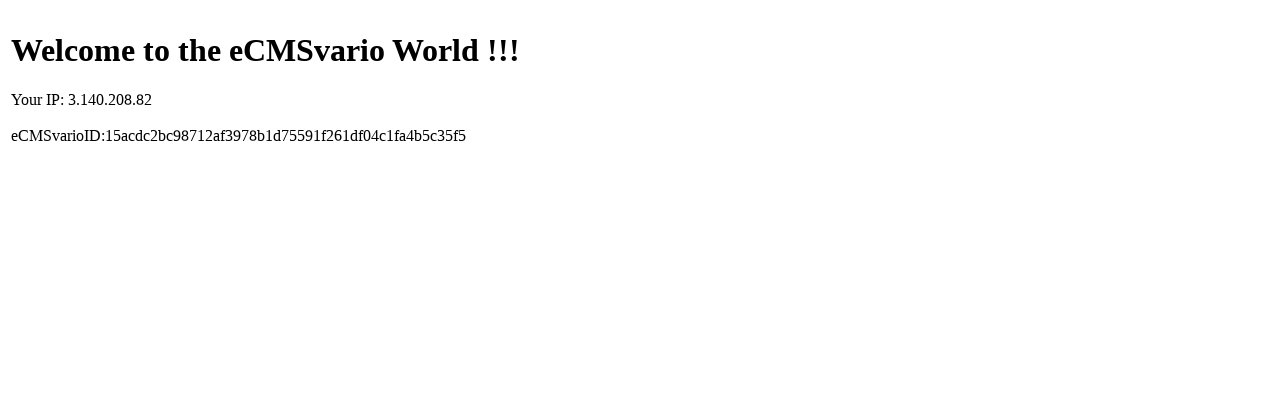

--- FILE ---
content_type: text/html; charset=UTF-8
request_url: https://www.7sellers.shop/?searchword=207608&location=
body_size: 102
content:
<!DOCTYPE html><HTML><HEAD><title>Offline</title></HEAD><BODY><table><tr><td><h1>Welcome to the eCMSvario World !!!</h1>Your IP: 3.140.208.82<br /><br />eCMSvarioID:15acdc2bc98712af3978b1d75591f261df04c1fa4b5c35f5</td></tr></table></BODY></HTML>